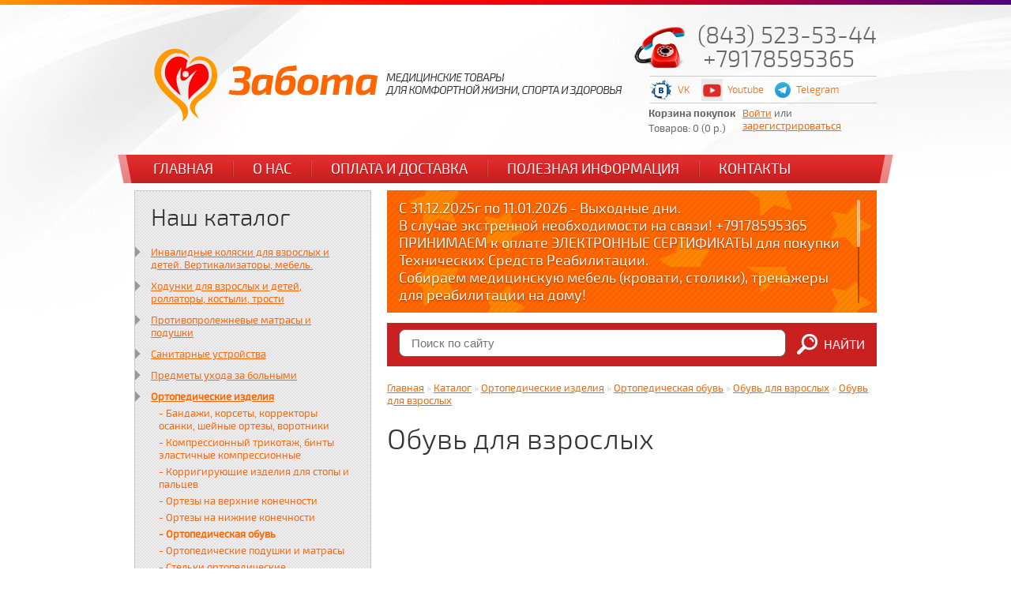

--- FILE ---
content_type: text/html; charset=utf-8
request_url: https://zabota16.ru/catalog/Ortopedicheskie-Izdeliya/Ortopedicheskaya-Obuv/ObuvDlyaVzroslyh/ObuvDlyaVzroslyh_11436.html
body_size: 28457
content:
<!DOCTYPE html>
<html lang="ru-RU">
<head>

  <link rel="apple-touch-icon-precomposed" href="/netcat_template/template/85/assets/apple-touch-icon-57x57.png"> <!-- iphone, ipod, android -->
  <link rel="apple-touch-icon-precomposed" sizes="72x72" href="/netcat_template/template/85/assets/apple-touch-icon-72x72.png"> <!-- ipad -->
  <link rel="apple-touch-icon-precomposed" sizes="114x114" href="/netcat_template/template/85/assets/apple-touch-icon-114x114.png"> <!-- iphone retina -->
    
    <link rel="shortcut icon" href="/favicon.ico" type="image/x-icon" />
    <link rel="icon" href="/favicon.ico" type="image/x-icon" />
    
    <meta http-equiv="Content-Type" content="application/xhtml+xml; charset=utf-8"/>

        
	  
	<title>
		Обувь для взрослых купить в Казани	</title>

        
    <link href="/netcat_template/template/85/assets/css/stylesheet.css" rel="stylesheet">
    <link href="/netcat_template/template/85/assets/css/sliderkit-core.css" rel="stylesheet">
    <link href="/netcat_template/template/85/assets/css/jquery.mCustomScrollbar.min.css" rel="stylesheet">
    <link href="/netcat_template/template/85/assets/css/colorbox.css" rel="stylesheet">

    <script src="/netcat_template/template/85/assets/js/jquery-1.7.1.min.js"></script>
    <script src="https://malsup.github.io/jquery.form.js"></script> 
    <script src="/netcat_template/template/85/assets/js/jquery.cookie.js"></script>
    <script src="/netcat_template/template/85/assets/js/jquery.sliderkit.1.4.js"></script>
    <script src="/netcat_template/template/85/assets/js/jquery.easing.1.3.min.js"></script>
    <script src="/netcat_template/template/85/assets/js/jquery.mousewheel.min.js"></script>
    <script src="/netcat_template/template/85/assets/js/jquery.colorbox-min.js"></script>
    <script src="/netcat_template/template/85/assets/js/jquery.validate.min.js"></script>
    <script src="/netcat_template/template/85/assets/js/additional-methods.min.js"></script>
    <script src="/netcat_template/template/85/assets/js/jquery.mCustomScrollbar.concat.min.js"></script>
    <script src="/netcat_template/template/85/assets/js/tabs.js"></script>
    <script src="/netcat_template/template/85/assets/js/common.js"></script>

  <!--[if lt IE 9]>
    <script src="//html5shiv.googlecode.com/svn/trunk/html5.js"></script>
  <![endif]-->
</head>
<body>
  <!--[if lt IE 9]>
    <p class="chromeframe">Вы используете <strong>старую версию</strong> браузера. Пожалуйста <a href="http://browsehappy.com/">обновите Ваш браузер</a> или <a href="http://www.google.com/chromeframe/?redirect=true">используйте Google Chrome Frame</a> для лучшей работы.</p>
  <![endif]-->
  <div class="band"></div>
  <div id="container">
    <header>
              <div id="logo">
          <a href="/">
            <img src="/netcat_files/c/zabota_logo.png" title="Забота салон магазин" alt="Забота салон магазин" />
          </a>
        </div>
      
              <address id="contact">
          <div class="phones">
            <p></p>
<p>(843) 523-53-44</p>
<p>&nbsp;+79178595365</p>          </div>
          <div class="social-icons">
            <a href="https://vk.com/zabota16" target="_blank"><img src="/netcat_template/template/85/assets/images/vk-icon.png" alt="Мы Вконтакте"><span>VK</span></a>
            <a href="https://youtube.com/channel/UCmN6OKVVpkWlO91mnHJ73Tg" target="_blank"><img height="28" src="/netcat_template/template/85/assets/images/youtube-icon.png" alt="Youtube"><span>Youtube</span></a>
            <a href="https://t.me/zabota16" target="_blank"><img height="20" src="/netcat_template/template/85/assets/images/tg-icon.png" alt="Telegram"><span>Telegram</span></a>
          </div>
        </address>
      
      <noindex>

        <div id="cart">
          <div class="heading">
            <h4>Корзина покупок</h4>
                            <a href="/cart">
                  <div id="cart-summary">
                                            Товаров: 0 (0 р.)
                                      </div>
              </a>
          </div>
        </div>
        
        <div id="welcome">
                      <a href="/netcat/modules/auth/index.php?REQUESTED_FROM=/catalog/Ortopedicheskie-Izdeliya/Ortopedicheskaya-Obuv/ObuvDlyaVzroslyh/ObuvDlyaVzroslyh_11436.html&amp;REQUESTED_BY=GET">Войти</a> или<br><a href="/menu/registration">зарегистрироваться</a>
                  </div>

      </noindex>

    </header>

    <nav class="main-menu">
      <ul><li><a href='/' title='Главная'>Главная</a></li><li><a href='/about-us/' title='О нас'>О нас</a></li><li><a href='/oplata-i-dostavka/' title='Оплата и доставка'>Оплата и доставка</a></li><li><a href='/poleznaya-informaciya/' title='Полезная информация'>Полезная информация</a></li><li><a href='/contacts/' title='Контакты'>Контакты</a></li></ul><div class='menu-corner corner-l'></div><div class='menu-corner corner-r'></div>    </nav>

    
    <div id="notification"></div>

    <div id="column-left">
      <div class="box category">
        <div class="box-heading">Наш каталог</div>
        <div class='box-content'><div class='box-category'><ul><li><a href='/catalog/Invalidnye-Kolyaski-Dlya-Vzroslyh-I-Detey/'>Инвалидные коляски для взрослых и детей. Вертикализаторы, мебель.</a><ul><li><a href='/catalog/Invalidnye-Kolyaski-Dlya-Vzroslyh-I-Detey/Vertikalizatory-Sidenya-Mebel-DlyaDetey-S-DTsP/'>- Вертикализаторы, сиденья, мебель для детей с ДЦП</a></li><li><a href='/catalog/Invalidnye-Kolyaski-Dlya-Vzroslyh-I-Detey/Detskie-podrostkovye-Invalidnye-Kolyaski-DTsP/'>- Детские, подростковые инвалидные коляски ДЦП</a></li><li><a href='/catalog/Invalidnye-Kolyaski-Dlya-Vzroslyh-I-Detey/Kresla-kolyaski-Aktivnye/'>- Кресла-коляски активные</a></li><li><a href='/catalog/Invalidnye-Kolyaski-Dlya-Vzroslyh-I-Detey/Kresla-kolyaski-Dlya-Doma-I-Ulitsy/'>- Кресла-коляски для дома и улицы</a></li><li><a href='/catalog/Invalidnye-Kolyaski-Dlya-Vzroslyh-I-Detey/Kresla-kolyaski-Dlya-Polnyh/'>- Кресла-коляски для полных</a></li><li><a href='/catalog/Invalidnye-Kolyaski-Dlya-Vzroslyh-I-Detey/Kresla-kolyaski-Mnogofunktsionalnye-S-Reguliruemoy-Spinkoy/'>- Кресла-коляски многофункциональные с регулируемой спинкой</a></li><li><a href='/catalog/Invalidnye-Kolyaski-Dlya-Vzroslyh-I-Detey/Kresla-kolyaski-Oblegchennye/'>- Кресла-коляски облегченные</a></li><li><a href='/catalog/Invalidnye-Kolyaski-Dlya-Vzroslyh-I-Detey/Kresla-kolyaski-S-Rychazhnym-Privodom/'>- Кресла-коляски с рычажным приводом</a></li><li><a href='/catalog/Invalidnye-Kolyaski-Dlya-Vzroslyh-I-Detey/Kresla-kolyaski-S-Elektroprivodom-Skutery/'>- Кресла-коляски с электроприводом, скутеры</a></li><li><a href='/catalog/Invalidnye-Kolyaski-Dlya-Vzroslyh-I-Detey/Kresla-kolyaski-Sportivnye/'>- Кресла-коляски спортивные</a></li><li><a href='/catalog/Invalidnye-Kolyaski-Dlya-Vzroslyh-I-Detey/Kresla-kolyaski-Katalki-S-Sanitarnym-Osnascheniem/'>- Кресла-коляски, каталки с санитарным оснащением</a></li><li><a href='/catalog/Invalidnye-Kolyaski-Dlya-Vzroslyh-I-Detey/Kreslo-katalki/'>- Кресло-каталки</a></li><li><a href='/catalog/Invalidnye-Kolyaski-Dlya-Vzroslyh-I-Detey/Pandusy/'>- Пандусы</a></li><li><a href='/catalog/Invalidnye-Kolyaski-Dlya-Vzroslyh-I-Detey/Podemniki/'>- Подъемники</a></li><li><a href='/catalog/Invalidnye-Kolyaski-Dlya-Vzroslyh-I-Detey/Shiny-Zapasnye-Chasti-Axessuary-Dlya-Kolyasok/'>- Шины, запасные части аксессуары для колясок</a></li></ul></li><li><a href='/catalog/Hodunki-Dlya-Vzroslyh-I-Detey/'>Ходунки для взрослых и детей, роллаторы, костыли, трости</a><ul><li><a href='/catalog/Hodunki-Dlya-Vzroslyh-I-Detey/Kostyli-Loktevye/'>- Костыли локтевые</a></li><li><a href='/catalog/Hodunki-Dlya-Vzroslyh-I-Detey/Kostyli-Podmyshechnye/'>- Костыли подмышечные</a></li><li><a href='/catalog/Hodunki-Dlya-Vzroslyh-I-Detey/Sredstva-Protiv-Skolzheniya/'>- Средства против скольжения</a></li><li><a href='/catalog/Hodunki-Dlya-Vzroslyh-I-Detey/Trosti/'>- Трости</a></li><li><a href='/catalog/Hodunki-Dlya-Vzroslyh-I-Detey/Hodunki-Dlya-Vzroslyh/'>- Ходунки для взрослых</a></li><li><a href='/catalog/Hodunki-Dlya-Vzroslyh-I-Detey/Hodunki-Dlya-Detey-S-DTsP/'>- Ходунки для детей с ДЦП</a></li></ul></li><li><a href='/catalog/Protivoprolezhnevye-Matrasy-I-Podushki/'>Противопролежневые матрасы и подушки</a></li><li><a href='/catalog/Sanitarnye-Ustroystva/'>Санитарные устройства</a><ul><li><a href='/catalog/Sanitarnye-Ustroystva/kresla-tualety-s-sanitarnym-osnascheniem/'>- Кресла-туалеты с санитарным оснащением</a></li><li><a href='/catalog/Sanitarnye-Ustroystva/Nasadki-Na-Unitaz/'>- Насадки на унитаз</a></li><li><a href='/catalog/Sanitarnye-Ustroystva/Poruchni-Dlya-Vannoy-Dushevoy-Tualetnoy-Komnaty/'>- Поручни для ванной, душевой, туалетной комнаты</a></li><li><a href='/catalog/Sanitarnye-Ustroystva/Sidenya-Stulya-Stupeni-Dlya-Vann-I-Dushevyh-Kabin/'>- Сиденья, стулья, ступени для ванн и душевых кабин</a></li><li><a href='/catalog/Sanitarnye-Ustroystva/DostupnayaSredaSantehnikaIPoruchniDlyaInvalidov/'>- Доступная среда: Сантехника и поручни для инвалидов</a></li></ul></li><li><a href='/catalog/Predmety-Uhoda-Za-Bolnymi/'>Предметы ухода за больными</a><ul><li><a href='/catalog/Predmety-Uhoda-Za-Bolnymi/Podgolovnik-Dlya-Krovati/'>- Подголовник для кровати</a></li><li><a href='/catalog/Predmety-Uhoda-Za-Bolnymi/Prisposobleniya-Dlya-Mytya-Golovy-I-Tela/'>- Приспособления для мытья головы и тела</a></li><li><a href='/catalog/Predmety-Uhoda-Za-Bolnymi/Prisposobleniya-Dlya-Uluchsheniya-Kachestva-Zhizni-Lyudey/'>- Приспособления для улучшения качества жизни людей с проблемами опорно-двигательного аппарата</a></li><li><a href='/catalog/Predmety-Uhoda-Za-Bolnymi/Sudna-I-Mochepriemniki/'>- Судна и мочеприемники</a></li><li><a href='/catalog/Predmety-Uhoda-Za-Bolnymi/PodguznikiTrusyPelenkiUrologicheskieProkladkiDlyaVzroslyh/'>- Подгузники, трусы, пеленки, урологические прокладки для взрослых</a></li><li><a href='/catalog/Predmety-Uhoda-Za-Bolnymi/SredstvaDlyaMytyaVolosITelaBezIspolzovaniyaVody/'>- Средства для мытья волос и тела без использования воды</a></li><li><a href='/catalog/Predmety-Uhoda-Za-Bolnymi/AdaptivnayaOdezhda/'>- Адаптивная одежда</a></li><li><a href='/catalog/Predmety-Uhoda-Za-Bolnymi/ProfilaktikaILechenieProlezhneyKremaLosony/'>- Профилактика и лечение пролежней, крема, лосьоны</a></li></ul></li><li><a href='/catalog/Ortopedicheskie-Izdeliya/' class='active'>Ортопедические изделия</a><ul><li><a href='/catalog/Ortopedicheskie-Izdeliya/Bandazhi-Korsety-Korrektory-Osanki-Sheynye-Ortezy-Vorotniki/'>- Бандажи, корсеты, корректоры осанки, шейные ортезы, воротники</a></li><li><a href='/catalog/Ortopedicheskie-Izdeliya/Kompressionnyy-Trikotazh/'>- Компрессионный трикотаж, бинты эластичные компрессионные</a></li><li><a href='/catalog/Ortopedicheskie-Izdeliya/Korrigiruyuschie-Izdeliya-Dlya-Stopy-I-Paltsev/'>- Корригирующие изделия для стопы и пальцев</a></li><li><a href='/catalog/Ortopedicheskie-Izdeliya/Ortezy-Na-Verhnie-Konechnosti/'>- Ортезы на верхние конечности</a></li><li><a href='/catalog/Ortopedicheskie-Izdeliya/Ortezy-Na-Nizhnie-Konechnosti/'>- Ортезы на нижние конечности</a></li><li><a href='/catalog/Ortopedicheskie-Izdeliya/Ortopedicheskaya-Obuv/' class='active'>- Ортопедическая обувь</a></li><li><a href='/catalog/Ortopedicheskie-Izdeliya/Ortopedicheskie-Podushki-I-Matrasy/'>- Ортопедические подушки и матрасы</a></li><li><a href='/catalog/Ortopedicheskie-Izdeliya/Stelki-Ortopedicheskie/'>- Стельки ортопедические</a></li></ul></li><li><a href='/catalog/Meditsinskaya-Tehnika/'>Медицинская техника, оборудование. инструменты, расходные материалы</a><ul><li><a href='/catalog/Meditsinskaya-Tehnika/Vesy-I-Zhiroanalizatory/'>- Весы и жироанализаторы</a></li><li><a href='/catalog/Meditsinskaya-Tehnika/Glyukometry-I-Testpoloski/'>- Глюкометры и тест-полоски</a></li><li><a href='/catalog/Meditsinskaya-Tehnika/Grelki-Elektricheskie-I-Solevye/'>- Специальные средства при нарушении функций выделения моче-кало приемники, катетеры</a></li><li><a href='/catalog/Meditsinskaya-Tehnika/Igly-Dlya-Reflexoterapii-Akkupunktura/'>- Иглы для рефлексотерапии. Акупунктура.</a></li><li><a href='/catalog/Meditsinskaya-Tehnika/Ingalyatory/'>- Ингаляторы</a></li><li><a href='/catalog/Meditsinskaya-Tehnika/Irrigatory/'>- Ирригаторы</a></li><li><a href='/catalog/Meditsinskaya-Tehnika/Miostimulyatory-I-Axessuary/'>- Миостимуляторы и аксессуары</a></li><li><a href='/catalog/Meditsinskaya-Tehnika/oborudovanie-i-rashodnye-materialy-dlya-med-uchrezhdeniy/'>- Оборудование  и расходные материалы для мед. учреждений</a></li><li><a href='/catalog/Meditsinskaya-Tehnika/Otsasyvateli-Meditsinskie/'>- Отсасыватели медицинские</a></li><li><a href='/catalog/Meditsinskaya-Tehnika/Pribory-Dlya-Fizioterapii/'>- Приборы для физиотерапии</a></li><li><a href='/catalog/Meditsinskaya-Tehnika/Pulsoximetry/'>- Пульсоксиметры</a></li><li><a href='/catalog/Meditsinskaya-Tehnika/Tonometry-Termometry-Fonendoskopy/'>- Тонометры, термометры, фонендоскопы</a></li><li><a href='/catalog/Meditsinskaya-Tehnika/NosilkiKatalkiDlyaPeremescheniyaBolnyh/'>- Носилки, каталки для перемещения больных.</a></li></ul></li><li><a href='/catalog/Bakteritsidnye-Retsirkulyatory-Obluchateli-Ultrafioletovye-Lampy/'>Бактерицидные рециркуляторы, облучатели, ультрафиолетовые лампы</a></li><li><a href='/catalog/Trenazhery-Dlya-Reabilitatsii/'>Тренажеры для реабилитации и физкультуры. Кинезио тейпы.</a><ul><li><a href='/catalog/Trenazhery-Dlya-Reabilitatsii/Gimnasticheskie-Tovary/'>- Гимнастические товары</a></li><li><a href='/catalog/Trenazhery-Dlya-Reabilitatsii/Trenazhery/'>- Тренажеры</a></li><li><a href='/catalog/Trenazhery-Dlya-Reabilitatsii/KinezioTeypy/'>- Кинезио тейпы</a></li></ul></li><li><a href='/catalog/Massazhnoe-Oborudovanie-Axessuary/'>Массажное оборудование, аппликаторы (иппликаторы), массажеры, аксессуары</a><ul><li><a href='/catalog/Massazhnoe-Oborudovanie-Axessuary/Axessuary-Dlya-Massazha/'>- Аксессуары для массажа</a></li><li><a href='/catalog/Massazhnoe-Oborudovanie-Axessuary/Massazhery/'>- Массажеры. Аппликаторы (Иппликаторы Кузнецова).</a></li><li><a href='/catalog/Massazhnoe-Oborudovanie-Axessuary/Massazhnye-Nakidki-I-Kresla/'>- Массажные накидки и кресла</a></li><li><a href='/catalog/Massazhnoe-Oborudovanie-Axessuary/Massazhnye-Stoly-I-Kushetki/'>- Массажные столы и  кушетки</a></li></ul></li><li><a href='/catalog/Ekologiya-Doma/'>Экология дома</a><ul><li><a href='/catalog/Ekologiya-Doma/Solevye-Lampy/'>- Солевые лампы</a></li><li><a href='/catalog/Ekologiya-Doma/Uvlazhniteli-Vozduha/'>- Увлажнители воздуха</a></li></ul></li><li><a href='/catalog/Alkotestery-Alkometry/'>Алкотестеры, алкометры</a></li><li><a href='/catalog/sredstva-peremescheniya-i-fiksatsii-malomobilnyh-patsientov/'>Средства перемещения и фиксации маломобильных пациентов</a></li><li><a href='/catalog/Meditsinskie-Krovati-Stoly-mebel/'>Медицинские кровати столы прикроватные, тумбочки и аксессуары к ним</a></li><li><a href='/catalog/Tovary-Dlya-Krasoty-I-Zdorovya/'>Товары для красоты и здоровья</a><ul><li><a href='/catalog/Tovary-Dlya-Krasoty-I-Zdorovya/OborudovanieDlyaKosmetologicheskihSalonovTatuSalonov/'>- Оборудование для Косметологических салонов, Тату салонов</a></li><li><a href='/catalog/Tovary-Dlya-Krasoty-I-Zdorovya/TovaryDlyaKrasotyIZdorovya/'>- Товары для красоты и здоровья.</a></li></ul></li><li><a href='/catalog/Prokat/'>Прокат, комиссионные товары</a><ul><li><a href='/catalog/Prokat/komissionnye-tovary/'>- Комиссионные товары</a></li></ul></li><li><a href='/catalog/tovary-so-skidkoy-rasprodazha-diskont/'>Товары со скидкой. Распродажа. Дисконт</a></li><li><a href='/catalog/19KislorodnyeKontsentratoryIKokteylery/'>Кислородные концентраторы и коктейлеры</a></li></ul></div></div>      </div>
      <div class="box">
        <div class="box-heading">Принимаем к оплате</div>
        <div><img src="/netcat_template/template/85/assets/images/horizontal-logos.png" alt="Visa, MasterCard, Мир" style="max-width: 100%;"></div>
      </div>
      <div class="box box-partners">
        <div class="box-heading">Наши партнеры</div>
        
    <div class="box-content">
    <div>
<div class="left">
            <img src="/netcat_files/385/599/Oplata_ES_0.jpg" alt="AKCES-MED" title="AKCES-MED" />
        
</div>

    
<div class="right">
            <img src="/netcat_files/385/599/download.png" alt="Кьюар код для быстрой оплаты товара" title="Кьюар код для быстрой оплаты товара" />
        
</div>

</div>    <div>
<div class="left">
            <img src="/netcat_files/385/599/logo_armed_0.jpg" alt="12" title="12" />
        
</div>

    
<div class="right">
            <img src="/netcat_files/385/599/reha_tehnik.png" alt="Оплата по электронным сертификатам" title="Оплата по электронным сертификатам" />
        
</div>

</div>    <div>
<div class="left">
            <img src="/netcat_files/385/599/qoRERybf5x4pu081.jpg" alt="МЕД-МОС" title="МЕД-МОС" />
        
</div>

    
<div class="right">
            <img src="/netcat_files/385/599/akces_med.jpg" alt="Оплата по ЭС" title="Оплата по ЭС" />
        
</div>

</div>    <div>
<div class="left">
            <img src="/netcat_files/385/599/ortonika_logotip.png" alt="ORTONIKA" title="ORTONIKA" />
        
</div>

    
<div class="right">
            <img src="/netcat_files/385/599/LOGO_1_1.png" alt="Мега оптим" title="Мега оптим" />
        
</div>

</div>    <div>
<div class="left">
            <img src="/netcat_files/385/599/titan.png" alt="Мир Титана" title="Мир Титана" />
        
</div>

    
<div class="right">
            <img src="/netcat_files/385/599/cimc.png" alt="SIMS2" title="SIMS2" />
        
</div>

</div>    <div>
<div class="left">
            <img src="/netcat_files/385/599/ecoten.png" alt="Экотен" title="Экотен" />
        
</div>

    
<div class="right">
            <img src="/netcat_files/385/599/3tv5ohn_qN_evpHzv_tJaoj1bcFDgyWTl1nMLmduz_pRjFSwHSXesZYB6dCV5WbWibXAWC4WploBq_GkOetle06T.jpg" alt="Завод Специального Оборудования" title="Завод Специального Оборудования" />
        
</div>

</div>    <div>
<div class="left">
            <img src="/netcat_files/385/599/oaao.png" alt="OTTOBOCK" title="OTTOBOCK" />
        
</div>

    
<div class="right">
            <img src="/netcat_files/385/599/invacare.png" alt="Invacare" title="Invacare" />
        
</div>

</div>        
  </div>
      </div>
      <div class="box box-partners">
        <script type="text/javascript" src="//vk.com/js/api/openapi.js?121"></script>
        <!-- VK Widget -->
        <div id="vk_groups"></div>
        <script type="text/javascript">
        VK.Widgets.Group("vk_groups", {mode: 2, width: "250", height: "400", color1: 'FFFFFF', color2: 'B55417', color3: 'F38D5B'}, 78663582);
        </script>
      </div>
    </div>
    
    <!-- content -->
    <div id="content">

            <div id='banner-action'>
<div class='banner-action-item'>
    С 31.12.2025г по 11.01.2026 - Выходные дни. <br />
В случае экстренной необходимости на связи! +79178595365<br />
ПРИНИМАЕМ к оплате ЭЛЕКТРОННЫЕ СЕРТИФИКАТЫ для покупки Технических Средств Реабилитации. <br />
Собираем медицинскую мебель (кровати, столики), тренажеры для реабилитации на дому!<br />
Доставка  товаров &quot;до двери&quot; по г. Казань! Стоимость уточняйте по тел. +79178595365<br />
Краткие видео обзоры медицинских товаров!!!<br />
YOUTUBE: youtube.com/@zabota16 ; Теlegram: t.me/zabota16 ; Яндекс. Дзен: dzen.ru/zabota16 ; RUTUBE: Медицинский магазин zabota16.ru        <br />
Всегда на связи !!! (Wats App)+79178595365.</div>
    </div>

      <div id='search'><form action='/search/' method='GET'>
                          <input type='text' name='search_query' id='nc_search_query' value='' placeholder='Поиск по сайту' />
                          <button class='button-search' type='submit'>Найти</button></form></div>
      <div class='breadcrumb'><a href='/'>Главная</a> » <a href='/catalog/'>Каталог</a> » <a href='/catalog/Ortopedicheskie-Izdeliya/'>Ортопедические изделия</a> » <a href='/catalog/Ortopedicheskie-Izdeliya/Ortopedicheskaya-Obuv/'>Ортопедическая обувь</a> » <a href='/catalog/Ortopedicheskie-Izdeliya/Ortopedicheskaya-Obuv/ObuvDlyaVzroslyh/'>Обувь для взрослых</a> » <a href='/catalog/Ortopedicheskie-Izdeliya/Ortopedicheskaya-Obuv/ObuvDlyaVzroslyh/ObuvDlyaVzroslyh_11436.html'>Обувь для взрослых</a></div>            <h1>
                Обувь для взрослых            </h1>
      
    </div>
    <!-- /content -->
    
    <div class="main-menu over-foot">
      <ul><li><a href='/' title='Главная'>Главная</a></li><li><a href='/about-us/' title='О нас'>О нас</a></li><li><a href='/oplata-i-dostavka/' title='Оплата и доставка'>Оплата и доставка</a></li><li><a href='/poleznaya-informaciya/' title='Полезная информация'>Полезная информация</a></li><li><a href='/contacts/' title='Контакты'>Контакты</a></li></ul><div class='menu-corner corner-l'></div><div class='menu-corner corner-r'></div>    </div>

    <div id="footer">

      <div class="column first">
                  <div class="copyright">
            <p>Copyright 2017<br> Медицинский магазин.<br>Все права защищены.<br><a href="/">Медицинские товары для здоровья</a></p>          </div>
                <ul><li><a href='/contacts' title='Схема проезда'>Схема проезда</a></li></ul>      </div>

      <div class="column">
        <ul><li><a href='/' title='Главная'>Главная</a></li><li><a href='/about-us/' title='О нас'>О нас</a></li><li><a href='/oformlenie-zakaza/' title='Оформление заказа'>Оформление заказа</a></li><li><a href='/conditions-obtaining-goods/' title='Условия получения товаров'>Условия получения товаров</a></li><li><a href='/menu/registration/agreed/' title='Соглашение на обработку персональных данных'>Соглашение на обработку персональных данных</a></li></ul>      </div>

      <div class="column">
        <ul><li><a href='/addresses-shops/' title='Адреса магазинов'>Адреса магазинов</a></li><li><a href='/guarantees-quality-goods/' title='Гарантии качества товаров'>Гарантии качества товаров</a></li><li><a href='/contacts' title='Наши контакты'>Наши контакты</a></li><li><a href='/sitemap/' title='Карта сайта'>Карта сайта</a></li><li><a href='/poleznaya-informaciya/oferta.html' title='Договор публичной Оферты'>Договор публичной Оферты</a></li></ul>      </div>

    </div>

  </div>

<!-- BEGIN JIVOSITE CODE {literal} -->
<script type="text/javascript">
(function() { var widget_id = '24646';
var s = document.createElement('script'); s.type = 'text/javascript'; s.async = true; s.src = '//code.jivosite.com/script/widget/'+widget_id; var ss = document.getElementsByTagName('script')[0]; ss.parentNode.insertBefore(s, ss); })(); </script> 
<!-- {/literal} END JIVOSITE CODE -->

<!-- Yandex.Metrika counter -->
<script type="text/javascript">
(function (d, w, c) {
    (w[c] = w[c] || []).push(function() {
        try {
            w.yaCounter18345730 = new Ya.Metrika({id:18345730,
                    webvisor:true,
                    clickmap:true,
                    trackLinks:true,
                    accurateTrackBounce:true,
                    trackHash:true});
        } catch(e) { }
    });

    var n = d.getElementsByTagName("script")[0],
        s = d.createElement("script"),
        f = function () { n.parentNode.insertBefore(s, n); };
    s.type = "text/javascript";
    s.async = true;
    s.src = (d.location.protocol == "https:" ? "https:" : "http:") + "//mc.yandex.ru/metrika/watch.js";

    if (w.opera == "[object Opera]") {
        d.addEventListener("DOMContentLoaded", f);
    } else { f(); }
})(document, window, "yandex_metrika_callbacks");
</script>
<noscript><div><img src="//mc.yandex.ru/watch/18345730" style="position:absolute; left:-9999px;" alt="" /></div></noscript>
<!-- /Yandex.Metrika counter -->

<!-- Google Analytics counter -->
<script>
  (function(i,s,o,g,r,a,m){i['GoogleAnalyticsObject']=r;i[r]=i[r]||function(){
  (i[r].q=i[r].q||[]).push(arguments)},i[r].l=1*new Date();a=s.createElement(o),
  m=s.getElementsByTagName(o)[0];a.async=1;a.src=g;m.parentNode.insertBefore(a,m)
  })(window,document,'script','//www.google-analytics.com/analytics.js','ga');

  ga('create', 'UA-37501578-3', 'auto');
  ga('send', 'pageview');

</script>
<!-- /Google Analytics counter -->

</body>
</html>

--- FILE ---
content_type: text/css
request_url: https://zabota16.ru/netcat_template/template/85/assets/css/stylesheet.css
body_size: 31012
content:
@font-face {
  font-family: 'exo_2.0regular';
  src: url('../fonts/exo2_regular_cyrillic/Exo2.0-Regular-webfont.eot');
  src: url('../fonts/exo2_regular_cyrillic/Exo2.0-Regular-webfont.eot?#iefix') format('embedded-opentype'), url('../fonts/exo2_regular_cyrillic/Exo2.0-Regular-webfont.woff') format('woff'), url('../fonts/exo2_regular_cyrillic/Exo2.0-Regular-webfont.ttf') format('truetype'), url('../fonts/exo2_regular_cyrillic/Exo2.0-Regular-webfont.svg#exo_2.0regular') format('svg');
  font-weight: normal;
  font-style: normal;
}
@font-face {
  font-family: 'exo_2.0light';
  src: url('../fonts/exo2_light_cyrillic/Exo2.0-Light-webfont.eot');
  src: url('../fonts/exo2_light_cyrillic/Exo2.0-Light-webfont.eot?#iefix') format('embedded-opentype'), url('../fonts/exo2_light_cyrillic/Exo2.0-Light-webfont.woff') format('woff'), url('../fonts/exo2_light_cyrillic/Exo2.0-Light-webfont.ttf') format('truetype'), url('../fonts/exo2_light_cyrillic/Exo2.0-Light-webfont.svg#exo_2.0light') format('svg');
  font-weight: normal;
  font-style: normal;
}
@font-face {
  font-family: 'exo_2.0bold';
  src: url('../fonts/exo2_bold_cyrillic/Exo2.0-Bold-webfont.eot');
  src: url('../fonts/exo2_bold_cyrillic/Exo2.0-Bold-webfont.eot?#iefix') format('embedded-opentype'), url('../fonts/exo2_bold_cyrillic/Exo2.0-Bold-webfont.woff') format('woff'), url('../fonts/exo2_bold_cyrillic/Exo2.0-Bold-webfont.ttf') format('truetype'), url('../fonts/exo2_bold_cyrillic/Exo2.0-Bold-webfont.svg#exo_2.0bold') format('svg');
  font-weight: normal;
  font-style: normal;
}
html {
  overflow: -moz-scrollbars-vertical;
  margin: 0;
  padding: 0;
}
body {
  background: #ffffff url(../images/body.jpg) no-repeat center top;
  color: #333;
  font-family: "exo_2.0regular", Helvetica, sans-serif;
  margin: 0px;
  padding: 0px;
  min-width: 940px;
}
body,
td,
th,
input,
textarea,
select,
a {
  font-size: 13px;
}
h1,
.welcome {
  /*color: #636E75;
	font-family: Verdana;
	margin-top: 0px;
	margin-bottom: 20px;
	font-size: 32px;
	font-weight: normal;
	text-shadow: 0 0 1px rgba(0, 0, 0, .01);*/
  padding: 0px 0px 13px 0px;
  font-family: "exo_2.0light";
  font-size: 36px;
  line-height: 1;
  font-weight: normal;
}
h2 {
  font-family: "exo_2.0bold";
  font-weight: normal;
  color: #000000;
  font-size: 16px;
  margin-bottom: 5px;
}
p {
  margin-top: 0px;
  margin-bottom: 20px;
}
a,
a:visited,
a b {
  color: #ff6600;
  text-decoration: underline;
  cursor: pointer;
}
a:hover {
  text-decoration: none;
}
a img {
  border: none;
}
form {
  padding: 0;
  margin: 0;
  display: inline;
}
input[type='text'],
input[type='password'],
textarea,
select {
  width: 130px;
  vertical-align: middle;
  background: #FFF;
  padding: 8px 15px;
  color: #666666;
  border: 1px solid #DDDDDD;
  /*-webkit-border-radius: 8px;
	-moz-border-radius: 8px;
	border-radius: 8px;*/
  outline: none;
}
input[type='text']:focus,
input[type='password']:focus,
textarea:focus,
select:focus {
  border-color: #ff6600;
}
input[type="checkbox"] {
  vertical-align: middle;
}
label {
  vertical-align: middle;
  cursor: pointer;
}
.band {
  height: 6px;
  background: url(../images/band.jpg) repeat-x center top;
}
/* layout */
#container {
  width: 940px;
  margin-left: auto;
  margin-right: auto;
  text-align: left;
}
#column-left {
  float: left;
  width: 300px;
  padding-bottom: 25px;
}
#column-right {
  float: right;
  width: 300px;
  padding-bottom: 25px;
}
#content {
  min-height: 400px;
  margin-bottom: 25px;
}
#column-left + #column-right + #content,
#column-left + #content {
  margin-left: 320px;
}
#column-right + #content {
  margin-right: 320px;
}
/*----------------------------------------------------------
  Шапка сайта
  ----------------------------------------------------------*/
header {
  height: 190px;
  position: relative;
  z-index: 99;
}
header #logo {
  position: absolute;
  top: 55px;
  left: 25px;
}
header #contact {
  position: absolute;
  right: 0;
  top: 25px;
  padding-bottom: 17px;
  font-style: normal;
  font-family: "exo_2.0light";
  font-size: 30px;
  color: #666666;
  line-height: 1;
}
header #contact .phones {
  padding-left: 80px;
  background: url(../images/phone-picture.png) no-repeat left center;
}
header #contact .phones p {
  margin: 0;
}
#language {
  position: absolute;
  top: 15px;
  left: 320px;
  width: 80px;
  color: #999;
  line-height: 17px;
}
#language img {
  cursor: pointer;
  margin-right: 5px;
}
#currency {
  width: 75px;
  position: absolute;
  top: 15px;
  left: 425px;
  color: #999;
  line-height: 17px;
}
#currency a {
  display: inline-block;
  padding: 2px 4px;
  border: 1px solid #CCC;
  color: #999;
  text-decoration: none;
  margin-right: 2px;
  margin-bottom: 2px;
}
#currency a b {
  color: #000;
  text-decoration: none;
}
header #cart {
  position: absolute;
  bottom: 25px;
  right: 165px;
  z-index: 9;
  min-width: 300px;
}
header #cart .heading {
  float: right;
  padding-left: 14px;
  padding-right: 14px;
  position: relative;
  z-index: 1;
}
header #cart .heading h4 {
  color: #666666;
  font-family: "exo_2.0bold";
  margin-top: 0px;
  margin-bottom: 3px;
}
header #cart .heading a {
  color: #666666;
  text-decoration: none;
}
header #cart .heading a:hover {
  text-decoration: underline;
}
header #cart .content {
  clear: both;
  display: none;
  position: absolute;
  top: 35px;
  right: 0;
  padding: 8px;
  min-height: 150px;
  border-top: 1px solid #EEEEEE;
  border-left: 1px solid #EEEEEE;
  border-right: 1px solid #EEEEEE;
  border-bottom: 1px solid #EEEEEE;
  -webkit-border-radius: 0px 7px 7px 7px;
  -moz-border-radius: 0px 7px 7px 7px;
  -khtml-border-radius: 0px 7px 7px 7px;
  border-radius: 0px 7px 7px 7px;
  -webkit-box-shadow: 0px 2px 2px #DDDDDD;
  -moz-box-shadow: 0px 2px 2px #DDDDDD;
  box-shadow: 0px 2px 2px #DDDDDD;
  background: #FFF;
}
header #cart.active .content {
  display: block;
}
.mini-cart-info table {
  border-collapse: collapse;
  width: 100%;
  margin-bottom: 5px;
}
.mini-cart-info td {
  color: #000;
  vertical-align: top;
  padding: 10px 5px;
  border-bottom: 1px solid #EEEEEE;
}
.mini-cart-info .image {
  width: 1px;
}
.mini-cart-info .image img {
  border: 1px solid #EEEEEE;
  text-align: left;
}
.mini-cart-info .name small {
  color: #666;
}
.mini-cart-info .quantity {
  text-align: right;
}
.mini-cart-info td.total {
  text-align: right;
}
.mini-cart-info .remove {
  text-align: right;
}
.mini-cart-info .remove img {
  cursor: pointer;
}
.mini-cart-total {
  text-align: right;
}
.mini-cart-total table {
  border-collapse: collapse;
  display: inline-block;
  margin-bottom: 5px;
}
.mini-cart-total td {
  color: #000;
  padding: 4px;
}
header #cart .checkout {
  text-align: right;
  clear: both;
}
header #cart .empty {
  padding-top: 50px;
  text-align: center;
}
#search {
  position: relative;
  margin-bottom: 20px;
  height: 55px;
  width: 100%;
  background: #c92121;
}
.button-search {
  position: absolute;
  top: 13px;
  right: 15px;
  background: url('../images/button-search.png') left center no-repeat;
  padding: 0 0 0 35px;
  height: 27px;
  color: #fff;
  font-family: "exo_2.0regular", Helvetica, sans-serif;
  font-size: 16px;
  line-height: 30px;
  cursor: pointer;
  text-transform: uppercase;
  border: none;
  outline: none;
}
.button-search:hover {
  text-decoration: underline;
}
#search input {
  position: absolute;
  left: 15px;
  top: 8px;
  background: #FFF;
  padding: 8px 15px;
  width: 458px;
  color: #666666;
  font-size: 15px;
  border: 1px solid #666666;
  -webkit-border-radius: 8px;
  -moz-border-radius: 8px;
  border-radius: 8px;
  outline: none;
}
#search input:focus {
  -webkit-box-shadow: inset 0px 0px 10px 2px rgba(0, 0, 0, 0.2);
  -moz-box-shadow: inset 0px 0px 10px 2px rgba(0, 0, 0, 0.2);
  box-shadow: inset 0px 0px 10px 2px rgba(0, 0, 0, 0.2);
}
header #welcome {
  position: absolute;
  top: 130px;
  right: 0px;
  z-index: 5;
  min-width: 125px;
  width: 170px;
  text-align: left;
  color: #666;
}
header .links {
  position: absolute;
  right: 0px;
  bottom: 3px;
  font-size: 10px;
  padding-right: 10px;
}
header .links a {
  float: left;
  display: block;
  padding: 0px 0px 0px 7px;
  color: #38B0E3;
  text-decoration: none;
  font-size: 12px;
}
header .links a + a {
  margin-left: 8px;
  border-left: 1px solid #CCC;
}
/* menu */
.main-menu {
  position: relative;
  clear: both;
  background: url(../images/menu.png) no-repeat center;
  height: 36px;
  margin-bottom: 9px;
}
.main-menu .menu-corner {
  position: absolute;
  top: 0;
  height: 36px;
  width: 21px;
  background-image: url(../images/menu-corners.png);
}
.main-menu .menu-corner.corner-l {
  left: -21px;
  background-position: 0 0;
}
.main-menu .menu-corner.corner-r {
  right: -21px;
  background-position: -21px 0;
}
.main-menu ul {
  list-style: none;
  margin: 0;
  padding: 0;
}
.main-menu > ul > li {
  position: relative;
  float: left;
  display: block;
  padding: 9px 26px 9px 24px;
  background: url(../images/li-border.png) no-repeat right center;
}
.main-menu > ul > li:last-child {
  background: none;
}
.main-menu > ul > li > a {
  display: block;
  font-size: 18px;
  color: #FFF;
  line-height: 18px;
  text-decoration: none;
  text-transform: uppercase;
  z-index: 6;
  position: relative;
  text-shadow: 0px 1px 0px rgba(0, 0, 0, 0.31);
}
.main-menu > ul > li > a:hover {
  text-decoration: underline;
}
.main-menu > ul > li > div {
  position: absolute;
  left: 0;
  top: 36px;
  display: none;
  z-index: 10;
  padding: 10px 26px 15px 24px;
  background: #c62121;
  -webkit-box-shadow: 0px 3px 0px 0px rgba(0, 0, 0, 0.68);
  -moz-box-shadow: 0px 3px 0px 0px rgba(0, 0, 0, 0.68);
  box-shadow: 0px 3px 0px 0px rgba(0, 0, 0, 0.68);
}
.main-menu > ul > li:hover > div {
  display: table;
}
.main-menu > ul > li > div > ul {
  display: table-cell;
}
.main-menu > ul > li ul + ul {
  padding-left: 20px;
}
.main-menu > ul > li ul > li > a {
  padding: 7px 20px 7px 0;
  color: #FFFFFF;
  display: block;
  font-size: 16px;
  white-space: nowrap;
}
.main-menu > ul > li > div > ul > li {
  border-bottom: 1px solid #990000;
}
.main-menu > ul > li > div > ul > li:last-child {
  border-bottom: none;
}
.breadcrumb {
  color: #CCCCCC;
  margin-bottom: 10px;
}
.success,
.warning,
.attention,
.information {
  padding: 10px 10px 10px 33px;
  margin-bottom: 15px;
  color: #555555;
  /*-webkit-border-radius: 5px 5px 5px 5px;
  -moz-border-radius: 5px 5px 5px 5px;
  -khtml-border-radius: 5px 5px 5px 5px;
  border-radius: 5px 5px 5px 5px;*/
}
.success {
  background: #eaf7d9 url('../images/success.png') 10px center no-repeat;
  border: 1px solid #BBDF8D;
  /*-webkit-border-radius: 5px 5px 5px 5px;
  -moz-border-radius: 5px 5px 5px 5px;
  -khtml-border-radius: 5px 5px 5px 5px;
  border-radius: 5px 5px 5px 5px;*/
}
.warning {
  background: #ffd1d1 url('../images/warning.png') 10px center no-repeat;
  border: 1px solid #F8ACAC;
  /*-webkit-border-radius: 5px 5px 5px 5px;
  -moz-border-radius: 5px 5px 5px 5px;
  -khtml-border-radius: 5px 5px 5px 5px;
  border-radius: 5px 5px 5px 5px;*/
}
.attention {
  background: #fff5cc url('../images/attention.png') 10px center no-repeat;
  border: 1px solid #F2DD8C;
  /*-webkit-border-radius: 5px 5px 5px 5px;
  -moz-border-radius: 5px 5px 5px 5px;
  -khtml-border-radius: 5px 5px 5px 5px;
  border-radius: 5px 5px 5px 5px;*/
}
.success .close,
.warning .close,
.attention .close,
.information .close {
  float: right;
  padding-top: 4px;
  padding-right: 4px;
  cursor: pointer;
}
.required {
  color: #FF0000;
  font-weight: bold;
}
.error {
  display: block;
  color: #FF0000;
}
input[type="checkbox"].error {
  display: inline-block;
}
input[type="checkbox"].error + span {
  color: #FF0000;
}
.help {
  color: #999;
  font-size: 10px;
  font-weight: normal;
  font-family: Verdana, Geneva, sans-serif;
  display: block;
}
table.form {
  width: 100%;
  border-collapse: collapse;
  margin-bottom: 20px;
}
table.form tr td:first-child {
  width: 150px;
}
table.form > * > * > td {
  color: #000000;
}
table.form td {
  padding: 4px;
}
input.large-field,
select.large-field {
  width: 300px;
}
table.list {
  border-collapse: collapse;
  width: 100%;
  border-top: 1px solid #DDDDDD;
  border-left: 1px solid #DDDDDD;
  margin-bottom: 20px;
}
table.list td {
  border-right: 1px solid #DDDDDD;
  border-bottom: 1px solid #DDDDDD;
}
table.list thead td {
  background-color: #EFEFEF;
  padding: 0px 5px;
}
table.list thead td a,
.list thead td {
  text-decoration: none;
  color: #222222;
  font-weight: bold;
}
table.list tbody td {
  vertical-align: top;
  padding: 0px 5px;
}
table.list .left {
  text-align: left;
  padding: 7px;
}
table.list .right {
  text-align: right;
  padding: 7px;
}
table.list .center {
  text-align: center;
  padding: 7px;
}
table.radio {
  width: 100%;
  border-collapse: collapse;
}
table.radio td {
  padding: 5px;
  vertical-align: top;
}
table.radio td label {
  display: block;
}
table.radio tr td:first-child {
  width: 1px;
}
table.radio tr td:first-child input {
  margin-top: 1px;
}
table.radio tr.highlight:hover td {
  background: #F1FFDD;
  cursor: pointer;
}
.pagination {
  border-top: 1px solid #EEEEEE;
  padding-top: 8px;
  display: inline-block;
  width: 100%;
  margin-bottom: 10px;
}
.pagination .links {
  float: left;
}
.pagination .links a {
  display: inline-block;
  margin: 5px 0;
  border: 1px solid #EEEEEE;
  padding: 4px 10px;
  text-decoration: none;
  color: #A3A3A3;
}
.pagination .links b {
  display: inline-block;
  border: 1px solid #C62121;
  padding: 4px 10px;
  font-weight: normal;
  text-decoration: none;
  color: #C62121;
  background: #FFFFFF;
}
.pagination .results {
  float: right;
  padding-top: 5px;
}
#show_all {
  display: inline-block;
}
#show_all > span {
  cursor: pointer;
  text-decoration: underline;
}
#show_all > span:hover {
  text-decoration: none;
}
#tab-review a[onclick*="Subscribe"] {
  display: none;
}
#tab-review a[onclick*="Subscribe"] + br {
  display: none;
}
#tab-review a[onclick*="Subscribe"] + br + br {
  display: none;
}
/* button */
a.button,
input.button,
button.button {
  cursor: pointer;
  color: #FFFFFF;
  font-family: "exo_2.0bold";
  background: #c92121;
  -webkit-border-radius: 7px 7px 7px 7px;
  -moz-border-radius: 7px 7px 7px 7px;
  -khtml-border-radius: 7px 7px 7px 7px;
  border-radius: 7px 7px 7px 7px;
  text-transform: uppercase;
}
.button.order {
  background: #ff8533;
  font-size: 11px;
  margin-bottom: 3px;
}
.button.order:hover {
  background: #ff6600;
}
a.button {
  display: inline-block;
  text-decoration: none;
  padding: 6px 12px 6px 12px;
}
input.button,
button.button {
  margin: 0;
  border: 0;
  height: 28px;
  padding: 0px 15px 0px 15px;
}
a.button:hover,
input.button:hover,
button.button:hover {
  background: #e00000;
}
.buttons {
  background: #FFFFFF;
  border: 1px solid #EEEEEE;
  overflow: auto;
  padding: 6px;
  margin-bottom: 20px;
}
.buttons .left {
  float: left;
  text-align: left;
}
.buttons .right {
  float: right;
  text-align: right;
}
.buttons .center {
  text-align: center;
  margin-left: auto;
  margin-right: auto;
}
.htabs {
  height: 30px;
  line-height: 16px;
  border-bottom: 1px solid #DDDDDD;
}
.htabs a {
  border-top: 1px solid #DDDDDD;
  border-left: 1px solid #DDDDDD;
  border-right: 1px solid #DDDDDD;
  background: #ffffff url('../images/tab.png') repeat-x;
  padding: 7px 15px 6px 15px;
  float: left;
  font-family: Arial, Helvetica, sans-serif;
  font-size: 13px;
  font-weight: bold;
  text-align: center;
  text-decoration: none;
  color: #000000;
  margin-right: 2px;
  display: none;
}
.htabs a.selected {
  padding-bottom: 7px;
  background: #FFFFFF;
}
.tab-content {
  border-left: 1px solid #DDDDDD;
  border-right: 1px solid #DDDDDD;
  border-bottom: 1px solid #DDDDDD;
  padding: 10px;
  margin-bottom: 20px;
  z-index: 2;
  overflow: auto;
}
/* box */
.box {
  margin-bottom: 20px;
}
.box.category {
  border: 1px solid #c9c9c9;
  background: url(../images/box-category.gif);
}
.box .box-heading {
  padding: 0px 0px 13px 0px;
  font-family: "exo_2.0light";
  font-size: 36px;
  line-height: 1;
}
.box.category .box-heading,
.box.carousel .box-heading {
  padding: 20px 0 12px 20px;
  font-size: 30px;
}
.box.carousel .box-heading {
  padding-top: 0;
}
/* box products */
.box-product {
  margin-left: -24px;
}
.box-product > div {
  float: left;
  padding: 12px;
  margin-left: 24px;
  margin-bottom: 30px;
  width: 160px;
  vertical-align: top;
  border: 2px solid #d4d4d4;
}
#column-left + #column-right + #content .box-product > div {
  width: 119px;
}
.box-product .image {
  display: block;
  margin-bottom: 0px;
  text-align: center;
}
.box-product .name a {
  margin-bottom: 15px;
  color: #ff8533;
  display: block;
}
.box-product .price {
  float: left;
  display: block;
  font-size: 18px;
  line-height: 24px;
}
.box-product .cart {
  float: right;
}
.box-product .cart .no-stock {
  display: inline-block;
  margin: 5px 0 0;
  font-size: 12px;
}
.box-product .price-old {
  color: #F00;
  text-decoration: line-through;
}
.box-product .price-new {
  font-weight: bold;
}
.box-product .rating {
  display: block;
  margin-bottom: 4px;
}
/* box category */
.box-category {
  padding-bottom: 18px;
}
.box-category ul {
  list-style: none;
  margin: 0;
  padding: 0;
}
.box-category > ul > li {
  padding: 8px 20px 3px 20px;
  background: url(../images/list-image.png) left 9px no-repeat;
}
.box-category > ul > li ul {
  display: none;
}
.box-category > ul > li a.active {
  font-weight: bold;
}
.box-category > ul > li a.active + ul {
  display: block;
}
.box-category > ul > li ul > li {
  padding: 5px 5px 0px 10px;
}
.box-category > ul > li ul > li > a {
  text-decoration: none;
  display: block;
}
.box-category > ul > li ul > li > a:hover {
  text-decoration: underline;
}
.box-category > ul > li ul > li > a.active {
  font-weight: bold;
}
.box-partners .box-content > div {
  margin-bottom: 20px;
  text-align: center;
  overflow: hidden;
}
.box-partners .box-content > div img {
  vertical-align: middle;
  max-width: 90%;
}
.box-partners .box-content div.left {
  float: left;
  width: 49%;
}
.box-partners .box-content div.right {
  float: left;
  width: 49%;
}
/* content */
#content .content {
  padding: 10px;
  overflow: auto;
  margin-bottom: 20px;
  border: 1px solid #EEEEEE;
}
#content .content .left {
  float: left;
  width: 49%;
}
#content .content .right {
  float: right;
  width: 49%;
}
/* category */
.category-info {
  overflow: auto;
  margin-bottom: 20px;
}
.category-info .image {
  float: left;
  padding: 5px;
  margin-right: 15px;
  border: 1px solid #E7E7E7;
}
.category-list {
  overflow: auto;
  margin-bottom: 20px;
}
.category-list ul {
  display: inline-block;
  width: 46%;
  vertical-align: top;
  padding-left: 20px;
}
.category-list .div a {
  text-decoration: underline;
  font-weight: bold;
}
.category-list h2 {
  margin-top: 0;
}
.contact-info {
  overflow: auto;
}
.contact-info .left {
  float: left;
  width: 48%;
}
.contact-info .right {
  float: left;
  width: 48%;
}
.sitemap-info {
  overflow: auto;
  margin-bottom: 40px;
}
.login-content {
  margin-bottom: 20px;
  overflow: auto;
}
.login-content .left {
  float: left;
  width: 48%;
}
.login-content .right {
  float: right;
  width: 48%;
}
.login-content .left .content,
.login-content .right .content {
  min-height: 190px;
}
/* product */
.product-filter {
  border-bottom: 1px solid #EEEEEE;
  padding-bottom: 5px;
  overflow: auto;
}
.product-filter .display {
  margin-right: 15px;
  float: left;
  padding-top: 11px;
  color: #333;
}
.product-filter .sort {
  float: right;
  color: #333;
}
.product-filter .limit {
  margin-left: 15px;
  float: right;
  color: #333;
}
.product-compare {
  padding-top: 6px;
  margin-bottom: 25px;
  font-weight: bold;
}
.product-compare a {
  text-decoration: none;
  font-weight: bold;
}
.product-list > div {
  overflow: auto;
  margin-bottom: 15px;
}
.product-list .right {
  float: right;
  margin-left: 15px;
}
.product-list > div + div {
  border-top: 1px solid #EEEEEE;
  padding-top: 16px;
}
.product-list .image {
  float: left;
  margin-right: 10px;
}
.product-list .image img {
  padding: 3px;
  border: 1px solid #E7E7E7;
}
.product-list .name {
  margin-bottom: 3px;
}
.product-list .description {
  line-height: 15px;
  margin-bottom: 5px;
  color: #4D4D4D;
}
.product-list .rating {
  color: #7B7B7B;
}
.product-list .price {
  float: right;
  height: 50px;
  margin-left: 8px;
  text-align: right;
}
.product-list .price-old {
  color: #F00;
  text-decoration: line-through;
}
.product-list .price-new {
  font-weight: bold;
}
.product-list .price-tax {
  font-size: 12px;
  font-weight: normal;
  color: #BBBBBB;
}
.product-list .cart {
  margin-bottom: 3px;
}
.product-list .wishlist,
.product-list .compare {
  margin-bottom: 3px;
}
.product-list .wishlist a {
  color: #333333;
  text-decoration: none;
  padding-left: 18px;
  display: block;
  background: url('../images/add.png') left center no-repeat;
}
.product-list .compare a {
  color: #333333;
  text-decoration: none;
  padding-left: 18px;
  display: block;
  background: url('../images/add.png') left 60% no-repeat;
}
.product-grid {
  margin-left: -24px;
  /*overflow: hidden;*/
  width: 105%;
}
.product-grid > div {
  display: inline-block;
  padding: 12px;
  margin-left: 24px;
  margin-bottom: 30px;
  width: 160px;
  vertical-align: top;
  border: 2px solid #d4d4d4;
}
.product-grid .image {
  display: block;
  margin-bottom: 0px;
  text-align: center;
}
.product-grid .name a {
  margin-bottom: 15px;
  color: #ff8533;
  display: block;
}
.product-grid .description {
  display: none;
}
.product-grid .rating {
  display: block;
  margin-bottom: 4px;
}
.product-grid .price {
  float: left;
  display: block;
  font-size: 18px;
  line-height: 24px;
}
.product-grid .price-old {
  color: #F00;
  text-decoration: line-through;
}
s .product-grid .price-new {
  font-weight: bold;
}
.product-grid .price .price-tax {
  display: none;
}
.product-grid .cart {
  float: right;
}
.product-grid .cart .no-stock {
  display: inline-block;
  margin: 5px 0 0;
  font-size: 12px;
}
.product-grid .wishlist,
.product-grid .compare {
  display: none;
}
.product-grid .wishlist a {
  color: #333333;
  text-decoration: none;
  padding-left: 18px;
  display: block;
  background: url('../images/add.png') left center no-repeat;
}
.product-grid .compare a {
  color: #333333;
  text-decoration: none;
  padding-left: 18px;
  display: block;
  background: url('../images/add.png') left center no-repeat;
}
/* Product */
.product-info {
  overflow: auto;
  margin-bottom: 20px;
}
.product-info > .left {
  float: left;
  margin-right: 15px;
}
.product-info > .left + .right {
  margin-left: 265px;
}
.product-info .image {
  border: 1px solid #E7E7E7;
  float: left;
  margin-bottom: 20px;
  padding: 10px;
  text-align: center;
}
.product-info .image-additional {
  width: 260px;
  margin-left: -10px;
  clear: both;
  overflow: hidden;
}
.product-info .image-additional img {
  width: 74px;
  border: 1px solid #E7E7E7;
}
.product-info .image-additional a {
  float: left;
  display: block;
  margin-left: 10px;
  margin-bottom: 10px;
}
.product-info .description {
  border-top: 1px solid #E7E7E7;
  border-bottom: 1px solid #E7E7E7;
  padding: 10px 5px 10px 5px;
  margin-bottom: 10px;
  line-height: 20px;
  color: #4D4D4D;
}
.product-info .description b.stock-out {
  font-size: 18px;
  font-weight: normal;
}
.product-info .description b.stock-out small {
  display: block;
  font-size: 0.7em;
  color: #ff8533;
  border-top: 1px solid #ff8533;
  padding-top: 5px;
  margin-top: 5px;
}
.product-info .description span {
  color: #ff6600;
}
.product-info .description a {
  color: #4D4D4D;
  text-decoration: none;
}
.product-info .price {
  overflow: auto;
  border-bottom: 1px solid #E7E7E7;
  padding: 0px 5px 10px 5px;
  margin-bottom: 10px;
  font-size: 15px;
  font-weight: bold;
  color: #333333;
}
.product-info .price-old {
  color: #F00;
  text-decoration: line-through;
}
.product-info .price-tax {
  font-size: 12px;
  font-weight: normal;
  color: #999;
}
.product-info .price .reward {
  font-size: 12px;
  font-weight: normal;
  color: #999;
}
.product-info .price .discount {
  font-weight: normal;
  font-size: 12px;
  color: #4D4D4D;
}
.product-info .options {
  border-bottom: 1px solid #E7E7E7;
  padding: 0px 5px 10px 5px;
  margin-bottom: 10px;
  color: #000000;
}
.product-info .option-image {
  margin-top: 3px;
  margin-bottom: 10px;
}
.product-info .option-image label {
  display: block;
  width: 100%;
  height: 100%;
}
.product-info .option-image img {
  margin-right: 5px;
  border: 1px solid #CCCCCC;
  cursor: pointer;
}
.product-info .cart {
  margin-bottom: 10px;
  border-bottom: 1px solid #E7E7E7;
  padding: 0px 0 10px 0;
  color: #4D4D4D;
  overflow: auto;
}
.product-info .cart div {
  float: left;
  vertical-align: middle;
}
.product-info .cart div input[type="text"] {
  width: 45px;
  text-align: center;
  padding-left: 0;
  padding-right: 0;
}
.product-info .cart div > span {
  padding-top: 7px;
  display: block;
  color: #999;
}
.product-info .cart .minimum {
  padding-top: 5px;
  font-size: 11px;
  color: #999;
  clear: both;
}
.product-info .review {
  margin-top: 20px;
  color: #4D4D4D;
  border-top: 1px solid #E7E7E7;
  border-left: 1px solid #E7E7E7;
  border-right: 1px solid #E7E7E7;
  margin-bottom: 10px;
}
.product-info .review > div {
  padding: 8px;
  border-bottom: 1px solid #E7E7E7;
  line-height: 20px;
}
.product-info .review > div > span {
  color: #38B0E3;
}
.product-info .review .share {
  overflow: auto;
  line-height: normal;
}
.product-info .review .share a {
  text-decoration: none;
}
.review-list {
  padding: 10px;
  overflow: auto;
  margin-bottom: 20px;
  border: 1px solid #EEEEEE;
}
.review-list .author {
  float: left;
  margin-bottom: 20px;
}
.review-list .rating {
  float: right;
  margin-bottom: 20px;
}
.review-list .text {
  clear: both;
}
/* cart */
.cart-info table {
  width: 100%;
  margin-bottom: 15px;
  border-collapse: collapse;
  border-top: 1px solid #DDDDDD;
  border-left: 1px solid #DDDDDD;
  border-right: 1px solid #DDDDDD;
}
.cart-info td {
  padding: 7px;
}
.cart-info thead td {
  white-space: nowrap;
  color: #4D4D4D;
  font-weight: bold;
  background-color: #F7F7F7;
  border-bottom: 1px solid #DDDDDD;
}
.cart-info thead .image {
  text-align: center;
}
.cart-info thead .name,
.cart-info thead .model,
.cart-info thead .quantity {
  text-align: left;
}
.cart-info thead .price,
.cart-info thead .total {
  text-align: right;
}
.cart-info tbody td {
  vertical-align: middle;
  border-bottom: 1px solid #DDDDDD;
}
.cart-info tbody .image img {
  border: 1px solid #DDDDDD;
}
.cart-info tbody .image {
  text-align: center;
}
.cart-info tbody .name,
.cart-info tbody .model,
.cart-info tbody .quantity {
  text-align: left;
}
.cart-info tbody .quantity {
  white-space: nowrap;
}
.cart-info tbody .quantity button {
  display: inline;
  margin: 0;
  padding: 0;
  border: none;
  background: none;
}
.cart-info tbody .quantity input[type='image'],
.cart-info tbody .quantity img {
  position: relative;
  top: 4px;
  cursor: pointer;
}
.cart-info tbody .quantity input[type="text"] {
  padding-left: 5px;
  padding-right: 5px;
  width: 30px;
  text-align: center;
}
.cart-info tbody .price,
.cart-info tbody .total {
  text-align: right;
  white-space: nowrap;
}
.cart-info tbody span.stock {
  color: #F00;
  font-weight: bold;
}
.cart-module > div {
  display: none;
}
.cart-total {
  border-top: 1px solid #DDDDDD;
  overflow: auto;
  padding-top: 8px;
  margin-bottom: 15px;
}
.cart-total table {
  float: right;
}
.cart-total td {
  padding: 3px;
  text-align: right;
}
.cart-total ~ .buttons .center a.button {
  position: relative;
}
.cart-total ~ .buttons .center a.button button {
  position: absolute;
  width: 100%;
  height: 100%;
  left: 0;
  top: 0;
  opacity: 0;
  cursor: pointer;
  border: none;
  background: transparent;
}
.main-menu.over-foot,
.main-menu.over-foot {
  margin-bottom: 17px;
}
.main-menu.over-foot > ul > li > div,
.main-menu.over-foot > ul > li > div {
  top: auto;
  bottom: 36px;
  -webkit-box-shadow: none;
  -moz-box-shadow: none;
  box-shadow: none;
}
/* footer */
#footer {
  clear: both;
  overflow: auto;
  min-height: 100px;
  padding: 30px;
  background: #e5e5e5;
  font-size: 16px;
}
#footer .copyright {
  margin-bottom: 0;
}
#footer .copyright p {
  margin-bottom: 0;
}
#footer a {
  font-size: 16px;
}
#footer h3 {
  color: #000000;
  font-size: 14px;
  margin-top: 0px;
  margin-bottom: 8px;
}
#footer .column {
  float: left;
  width: 240px;
}
#footer .column.first {
  width: 290px;
}
#footer .column ul {
  margin: 0;
  padding: 0;
  list-style: none;
}
.container-errors {
  display: none;
}
.container-errors ol li {
  list-style: none;
}
/* search */
.nc_search_results {
  padding-left: 30px;
}
.nc_search_results + .nc_pagination > .pagination {
  padding-top: 15px;
  border: none;
}
.nc_search_list {
  border-top: 1px solid #EEEEEE;
  padding-top: 16px;
  margin-bottom: 15px;
}
.nc_search_context {
  padding-top: 10px;
}
.overflow {
  overflow: hidden;
}
/* social icons at header */
.social-icons {
  border-top: 1px solid #ccc;
  border-bottom: 1px solid #ccc;
  line-height: 28px;
  margin: 5px 0 0 20px;
  padding: 2px 0 2px;
  font-size: 16px;
}
.social-icons a {
  vertical-align: bottom;
  display: inline-block;
  text-decoration: none;
}
.social-icons a img {
  vertical-align: middle;
}
.social-icons a span {
  margin-left: 0.5em;
  vertical-align: middle;
}

.social-icons a:hover span {
  text-decoration: underline;
}
.social-icons a + a {
  margin-left: 10px;
}

#banner-action {
  margin-bottom: 13px;
  padding: 12px 15px;
  box-sizing: border-box;
  font-size: 18px;
  height: 155px;
  width: 100%;
  color: #fff;
  text-shadow: 0px 1px 2px rgba(0, 0, 0, 0.5);
  overflow: hidden;
  background: url("../images/banner-action.png");
}

.form-wrapper-payment input[type="submit"] {
  display: inline-block;
  text-decoration: none;
  margin-bottom: 20px;
  padding: 6px 12px 6px 12px;
  cursor: pointer;
  color: #FFFFFF;
  font-family: "exo_2.0bold";
  background: #c92121;
  border: none;
  -webkit-border-radius: 7px 7px 7px 7px;
  -moz-border-radius: 7px 7px 7px 7px;
  -khtml-border-radius: 7px 7px 7px 7px;
  border-radius: 7px 7px 7px 7px;
  text-transform: uppercase;
}

.form-wrapper-payment.buttons input[type="submit"] {
  margin-bottom: 0;
}

.form-wrapper-payment input[type="submit"]:hover {
  background: #e00000;
}

a[href*="Trenazhery-Dlya-Reabilitatsii"] + ul {
  display: block !important;
}

#vk_groups {
  margin: 0 auto;
}

.tpl-block-order-col {
  margin-bottom: 30px;
}

.tpl-block-order-col:last-child {
  margin-bottom: 0;
}

.tpl-block-order-col .tpl-block-ichlabel {
  font-family: 'exo_2.0bold';
}

.tpl-block-order-col .tpl-block-ichlabel .tpl-block-ichlabel-desc {
  font-family: 'exo_2.0regular';
}

.tpl-block-delivery-cost {
  display: none;
}

--- FILE ---
content_type: text/css
request_url: https://zabota16.ru/netcat_template/template/85/assets/css/sliderkit-core.css
body_size: 5114
content:
/*  
 *  sliderkit-core.css
 *	> Core CSS styles
 *  
 *  This file is part of Slider Kit jQuery plugin.
 *  http://www.kyrielles.net/sliderkit/
 *  
 *  Copyright (c) 2010-2011 Alan Frog
 *  Licensed under the GNU General Public License
 *  See <license.txt> or <http://www.gnu.org/licenses/>
 *
 */

/*
 *  PLUGIN BASICS
 *  ------------------------------------------------
 */
.sliderkit{display:none;margin-bottom: 13px;position:relative;overflow:hidden;text-align:left;}
.sliderkit a,
.sliderkit a:hover{text-decoration:none;}
.sliderkit a:focus{outline:1px dotted #000;/*optional*/}
.sliderkit img{border:0;}

/*---------------------------------
 *  Navigation
 *---------------------------------*/
.sliderkit .sliderkit-nav{z-index:10;position:absolute;text-align:center;}
.sliderkit-nav-btn {display:none;position:absolute;height:20px;width:40px;text-indent: -9999px;background-image: url('../images/arrows.png');opacity: 0.5;cursor:pointer;}
.sliderkit:hover .sliderkit-nav-btn {display: block;}
.sliderkit-nav-btn.sliderkit-btn-disable {display: none !important;}
.sliderkit-nav-prev{right: -50px;top:22px;background-position: 0 0;}
.sliderkit-nav-next{right: -50px;bottom:22px;background-position: 0 -20px;}
.sliderkit-nav-btn:hover {opacity: 1;}
/* Nav > Clip */
.sliderkit .sliderkit-nav-clip{position:relative;overflow:hidden;margin:0 auto;}
.sliderkit .sliderkit-nav-clip ul{position:relative;left:0;top:0;list-style:none;margin:0;padding:0;}
.sliderkit .sliderkit-nav-clip ul li{float:left;}
.sliderkit .sliderkit-nav-clip ul li div{display:block;overflow:hidden;}

/*---------------------------------
 *  Buttons
 *---------------------------------*/
.sliderkit .sliderkit-btn{z-index:10;}

/*---------------------------------
 *  Panels
 *---------------------------------*/
.sliderkit .sliderkit-panel{z-index:1;position:absolute;overflow:hidden;}
.sliderkit .sliderkit-panel-active{z-index:5;}
.sliderkit .sliderkit-panel-old{z-index:4;}

/* Panels > Overlay */
.sliderkit .sliderkit-panel .sliderkit-panel-textbox{position:absolute;z-index:1;}
.sliderkit .sliderkit-panel .sliderkit-panel-text{position:absolute;z-index:3;top:0;left:0;}
.sliderkit .sliderkit-panel .sliderkit-panel-overlay{position:absolute;z-index:2;top:0;left:0;}

/*---------------------------------
 *	News slider > Vertical
 *---------------------------------*/			
.newslider-vertical{width:100%;height:235px;}

/* Nav */
.newslider-vertical .sliderkit-nav{width:310px;height:235px;}
.newslider-vertical .sliderkit-nav-clip li{height:79px;width:310px;margin-bottom:0px;padding-right:0px;background:transparent url("../images/sliderkit-li-bg.png") repeat-y left top;}
.newslider-vertical .sliderkit-nav-clip li.sliderkit-selected{background:transparent url("../images/sliderkit-a-bg.png") no-repeat left top;}
.newslider-vertical .sliderkit-nav-clip li div{height:63px;width:270px;padding:15px 15px 0 15px;text-align:left;color:#fff;border-bottom:1px solid #ffcc33;}
.newslider-vertical .sliderkit-nav-clip li .sliderkit-nav-title{margin:0px 0px 0px 0;font-size:16px;font-family:"exo_2.0bold";text-transform: uppercase;}
.newslider-vertical .sliderkit-nav-clip li .sliderkit-nav-description{margin:0;font-size:16px;text-transform::;lowercase;}

/* Panel */
.newslider-vertical .sliderkit-panels{position:absolute;left:300px;width:640px;height:235px;overflow:hidden;background: url(../images/sliderkit-panels.jpg) no-repeat;}
.newslider-vertical .sliderkit-panel{left:0;top:0;width:640px;height:235px;padding:0px;}
.newslider-vertical .sliderkit-panel .sliderkit-news {position:relative;width:100%;height:100%;}

/* News block */
.newslider-vertical .sliderkit-news > img{position:relative;display:block;width:100%;height:100%;border:none;}
.newslider-vertical .sliderkit-news .sliderkit-img-wrap {background: #ffffff;position: absolute;right: 0;height: 235px;width: 50%;overflow: hidden;text-align: center;border-bottom-left-radius: 110px;}
.newslider-vertical .sliderkit-news .sliderkit-img-fill {background-color: #ffffff;background-repeat: no-repeat;background-size: contain; background-position: center; height: 235px;overflow: hidden;text-align: center;border-top-right-radius: 110px;border-bottom-left-radius: 110px;border: 1px solid #E2432E;padding: 15px 50px;-webkit-box-sizing:border-box;-moz-box-sizing:border-box;box-sizing:border-box;}
.newslider-vertical .sliderkit-news .sliderkit-img-fill > img{max-width: 100%;max-height: 100%;display: none;}
.newslider-vertical .sliderkit-news .sliderkit-news-title{position:absolute;left: 15px;top:23px;padding:0 15px;color:#fff;line-height:1.2;font-size:16px;font-weight:bold;width: 45%;}
.newslider-vertical .sliderkit-news .sliderkit-news-title span {font-size:24px;font-style:italic;text-shadow: 0px 2px 1px rgba(0, 0, 0, 0.5);margin-bottom: 10px;display: block;}
.newslider-vertical .sliderkit-news-readmore{position:absolute;right:0;bottom:35px;height:35px;width:160px;color:#fff;line-height:35px;font-size:1.3em;font-weight:bold;background:#990000;text-transform:uppercase;text-align:center;}
.newslider-vertical .sliderkit-news-readmore:hover{background:#cc0000}

--- FILE ---
content_type: text/javascript
request_url: https://zabota16.ru/netcat_template/template/85/assets/js/common.js
body_size: 14209
content:
var equalHeights = function(arg) {
	var minHeight = 0;				
	$(arg).each(function(){
		if ($(this).height() > minHeight) {
			minHeight = $(this).height();
		}					
	});
	$(arg).each(function(){
		$(this).css({'min-height': minHeight});
	});
}


function display(view) {
    if (view == 'list') {
        $('.product-grid').attr('class', 'product-list');
        
        $('.product-list > div').each(function(index, element) {
            html  = '<div class="right">';
            html += '  <div class="cart">' + $(element).find('.cart').html() + '</div>';
            html += '  <div class="wishlist">' + $(element).find('.wishlist').html() + '</div>';
            html += '  <div class="compare">' + $(element).find('.compare').html() + '</div>';
            html += '</div>';           
            
            html += '<div class="left">';
            
            var image = $(element).find('.image').html();
            
            if (image != null) { 
                html += '<div class="image">' + image + '</div>';
            }
            
            var price = $(element).find('.price').html();
            
            if (price != null) {
                html += '<div class="price">' + price  + '</div>';
            }
                    
            html += '  <div class="name">' + $(element).find('.name').html() + '</div>';
            html += '  <div class="description">' + $(element).find('.description').html() + '</div>';
            
            var rating = $(element).find('.rating').html();
            
            if (rating != null) {
                html += '<div class="rating">' + rating + '</div>';
            }
                
            html += '</div>';

                        
            $(element).html(html);
        });     
        
        $('.display').html('<b>Вид:</b> Список <b>/</b> <a onclick="display(\'grid\');">Сетка</a>');
        
        $.cookie('display', 'list'); 
    } else {
        $('.product-list').attr('class', 'product-grid');
        
        $('.product-grid > div').each(function(index, element) {
            html = '';
            
            var image = $(element).find('.image').html();
            
            if (image != null) {
                html += '<div class="image">' + image + '</div>';
            }
            
            html += '<div class="name">' + $(element).find('.name').html() + '</div>';
            html += '<div class="description">' + $(element).find('.description').html() + '</div>';
            
            var price = $(element).find('.price').html();
            
            if (price != null) {
                html += '<div class="price">' + price  + '</div>';
            }
            
            var rating = $(element).find('.rating').html();
            
            if (rating != null) {
                html += '<div class="rating">' + rating + '</div>';
            }
                        
            html += '<div class="cart">' + $(element).find('.cart').html() + '</div>';
            html += '<div class="wishlist">' + $(element).find('.wishlist').html() + '</div>';
            html += '<div class="compare">' + $(element).find('.compare').html() + '</div>';
            
            $(element).html(html);
        }); 

        //equalHeights('.product-grid > div > .name');
      
                    
        $('.display').html('<b>Вид:</b> <a onclick="display(\'list\');">Список</a> <b>/</b> Сетка');
        
        $.cookie('display', 'grid');
    }
}

function getURLVar(urlVarName) {
	var urlHalves = String(document.location).toLowerCase().split('?');
	var urlVarValue = '';
	
	if (urlHalves[1]) {
		var urlVars = urlHalves[1].split('&');

		for (var i = 0; i <= (urlVars.length); i++) {
			if (urlVars[i]) {
				var urlVarPair = urlVars[i].split('=');
				
				if (urlVarPair[0] && urlVarPair[0] == urlVarName.toLowerCase()) {
					urlVarValue = urlVarPair[1];
				}
			}
		}
	}
	
	return urlVarValue;
} 

function addToCart(product_id, quantity) {
	quantity = typeof(quantity) != 'undefined' ? quantity : 1;

	$.ajax({
		url: 'index.php?route=checkout/cart/add',
		type: 'post',
		data: 'product_id=' + product_id + '&quantity=' + quantity,
		dataType: 'json',
		success: function(json) {
			$('.success, .warning, .attention, .information, .error').remove();
			
			if (json['redirect']) {
				location = json['redirect'];
			}
			
			if (json['success']) {
				$('#notification').html('<div class="success" style="display: none;">' + json['success'] + '<img src="catalog/view/theme/default/image/close.png" alt="" class="close" /></div>');
				
				$('.success').fadeIn('slow');
				
				$('#cart-total').html(json['total']);
				
				$('html, body').animate({ scrollTop: 0 }, 'slow'); 
			}	
		}
	});
}

function addToWishList(product_id) {
	$.ajax({
		url: 'index.php?route=account/wishlist/add',
		type: 'post',
		data: 'product_id=' + product_id,
		dataType: 'json',
		success: function(json) {
			$('.success, .warning, .attention, .information').remove();
						
			if (json['success']) {
				$('#notification').html('<div class="success" style="display: none;">' + json['success'] + '<img src="catalog/view/theme/default/image/close.png" alt="" class="close" /></div>');
				
				$('.success').fadeIn('slow');
				
				$('#wishlist-total').html(json['total']);
				
				$('html, body').animate({ scrollTop: 0 }, 'slow');
			}	
		}
	});
}

function addToCompare(product_id) { 
	$.ajax({
		url: 'index.php?route=product/compare/add',
		type: 'post',
		data: 'product_id=' + product_id,
		dataType: 'json',
		success: function(json) {
			$('.success, .warning, .attention, .information').remove();
						
			if (json['success']) {
				$('#notification').html('<div class="success" style="display: none;">' + json['success'] + '<img src="catalog/view/theme/default/image/close.png" alt="" class="close" /></div>');
				
				$('.success').fadeIn('slow');
				
				$('#compare-total').html(json['total']);
				
				$('html, body').animate({ scrollTop: 0 }, 'slow'); 
			}	
		}
	});
}

/**
 * Обработчик ответа на запрос на добавление товара в корзину
 */
function processCartResponse(response) {
    // Обновим блок «Корзина» на странице
    var totalItems = response.TotalItemCount;
    console.log(response);
    var cartHtml = totalItems
        ? '<span class="cart-amount">' + totalItems + ' ' + pluralForm(totalItems, 'товар', 'товара', 'товаров') + '</span>' +
          '<span class="cart-info"> (' + response.cart_sum + ' р.)</span>'
        : 'Товаров: 0 (0р)';

    $('#cart-summary').html(cartHtml);

    // Сообщения о невозможности добавить выбранное количество товара в корзину
    if (response.QuantityNotifications) {
    	alert('К сожалению, данного товара на складе меньше, чем вы пытаетесь заказать. В корзину было добавлено минимально возможное количество');
    }
    else {
    	// Сообщение о том, что товар успешно добавлен в корзину:
    	alert('Товар добавлен в корзину');
    }
}

/**
 * Обработчик ошибки запроса на добавление товара в корзину
 */
function processCartError() {
    alert('Не удалось добавить товар в корзину');
}

/**
 * Склонение русских слов
 * @param {Number} itemQuantity  Количество товаров
 * @param {String} one           «товар»
 * @param {String} two           «товара»
 * @param {String} many          «товаров»
 * @returns {String}
 */
function pluralForm(itemQuantity, one, two, many) {
    itemQuantity = Math.abs(itemQuantity) % 100;
    var underHundred = itemQuantity % 10,
        result = many;

    if (underHundred > 1 && underHundred < 5) { result = two; }
    if (underHundred == 1) { result = one; }
    if (itemQuantity > 10 && itemQuantity < 20) { result = many; }

    return result;
}

$(document).ready(function() {

    view = $.cookie('display');
    if (view) {
        display(view);
    } else {
        display('grid');
    }

	$('.colorbox').colorbox({
		overlayClose: true,
		opacity: 0.5,
		photo: true
	});

	var container = $('div.container-errors');
	$('#form-letter').validate({
		errorContainer: container,
        errorLabelContainer: $('ol', container),
        wrapper: 'li',
        rules: {
            f_Name: 'required',
            f_Email: {pattern: /^[a-z0-9\._-]+@[a-z0-9\._-]+\.[a-z]{2,6}$/i},
            f_Subject: 'required',
            f_Text: 'required',
            f_ItemAgreement: 'required',
            nc_captcha_code: 'required'
        },
        messages: {
            f_Name: 'Поле "Ваше имя" обязательно для заполнения.',
            f_Email: 'Поле "Ваш E-mail" заполнено некорректно.',
            f_Subject: 'Поле "Тема письма" обязательно для заполнения.',
            f_Text: 'Поле "Ваш вопрос" обязательно для заполнения.',
            f_ItemAgreement: 'Вам необходимо дать согласие на обработку персональных данных',
            nc_captcha_code: 'Поле "Введите код, указанный на картинке" обязательно для заполнения.'
        }
    });

    $('#registration-form').validate({
    	errorContainer: container,
        errorLabelContainer: $('ol', container),
        wrapper: 'li',
        rules: {
            f_Login: 'required',
            f_Email: {pattern: /^[a-z0-9\._-]+@[a-z0-9\._-]+\.[a-z]{2,6}$/i},
            Password1: 'required',
            Password2: 'required',
            f_ForumName: 'required',
            f_City: 'required',
            f_Address: 'required',
            f_Zip: 'required',
            nc_agreed: 'required',
            nc_captcha_code: 'required'
        },
        messages: {
            f_Login: 'Логин обязателен для заполнения.',
            f_Email: 'E-mail введен некорректно.',
            Password1: 'Введите пароль.',
            Password2: 'Повторите ввод пароля.',
            f_ForumName: 'Введите фамилию, имя, отчество.',
            f_City: 'Введите город.',
            f_Address: 'Введите адрес.',
            f_Zip: 'Введите индекс.',
            nc_agreed: 'Вам необходимо дать согласие на обработку персональных данных',
            nc_captcha_code: 'Введите защитный код.'
        }
    });

    $('#nc_netshop_add_order_form').validate({
        rules: {
            f_Email: {pattern: /^[a-z0-9\._-]+@[a-z0-9\._-]+\.[a-z]{2,6}$/i},
            f_ContactName: 'required',
            f_City: 'required',
            f_Address: 'required',
            f_Zip: 'required'
        },
        messages: {
            f_Email: 'E-mail введен некорректно.',
            f_ContactName: 'Введите фамилию, имя, отчество.',
            f_City: 'Введите город.',
            f_Address: 'Введите адрес.',
            f_Zip: 'Введите индекс.'
        }
    });

    $('#change-password').validate({
        rules: {
            Password1: 'required',
            Password2: 'required',
        },
        messages: {
            Password1: 'Введите пароль.',
            Password2: 'Повторите ввод пароля.'
        }
    });

	/* Mega Menu */
	$('#menu ul > li > a + div').each(function(index, element) {
		// IE6 & IE7 Fixes
		if ($.browser.msie && ($.browser.version == 7 || $.browser.version == 6)) {
			var category = $(element).find('a');
			var columns = $(element).find('ul').length;
			
			$(element).css('width', (columns * 143) + 'px');
			$(element).find('ul').css('float', 'left');
		}		
		
		var menu = $('#menu').offset();
		var dropdown = $(this).parent().offset();
		
		i = (dropdown.left + $(this).outerWidth()) - (menu.left + $('#menu').outerWidth());
		
		if (i > 0) {
			$(this).css('margin-left', '-' + (i + 5) + 'px');
		}
	});

	// IE6 & IE7 Fixes
	if ($.browser.msie) {
		if ($.browser.version <= 6) {
			$('#column-left + #column-right + #content, #column-left + #content').css('margin-left', '195px');
			
			$('#column-right + #content').css('margin-right', '195px');
		
			$('.box-category ul li a.active + ul').css('display', 'block');	
		}
		
		if ($.browser.version <= 7) {
			$('#menu > ul > li').bind('mouseover', function() {
				$(this).addClass('active');
			});
				
			$('#menu > ul > li').bind('mouseout', function() {
				$(this).removeClass('active');
			});	
		}
	}
	
	$('.success img, .warning img, .attention img, .information img').live('click', function() {
		$(this).parent().fadeOut('slow', function() {
			$(this).remove();
		});
	});

	$('#tabs a').tabs();


	/**
	 * Инициализация кнопок «Положить в корзину» (предполагается, что у таких
	 * кнопок есть CSS-класс .link-cart-add).
	 */
	$('.link-cart-add').on('click', function(e) {
	    var form = $(e.target).closest('form');
	    $.post(form.attr('action'), form.serialize() + "&json=1", null, 'json')
	        .success(function(response) { processCartResponse(response); })
	        .error(processCartError);
	    return false;
	});

});

$(window).load(function(){	
	
	//вызываем функцию выравнивания по высоте
	equalHeights('.product-grid > div > .name');
	equalHeights('.box-product > div > .name');

	$(".newslider-vertical").sliderkit({
      	shownavitems:3,
      	verticalnav:true,
      	navitemshover:true
  	});


    $("#banner-action").mCustomScrollbar();
	
});

--- FILE ---
content_type: text/plain
request_url: https://www.google-analytics.com/j/collect?v=1&_v=j102&a=1297877826&t=pageview&_s=1&dl=https%3A%2F%2Fzabota16.ru%2Fcatalog%2FOrtopedicheskie-Izdeliya%2FOrtopedicheskaya-Obuv%2FObuvDlyaVzroslyh%2FObuvDlyaVzroslyh_11436.html&ul=en-us%40posix&dt=%D0%9E%D0%B1%D1%83%D0%B2%D1%8C%20%D0%B4%D0%BB%D1%8F%20%D0%B2%D0%B7%D1%80%D0%BE%D1%81%D0%BB%D1%8B%D1%85%20%D0%BA%D1%83%D0%BF%D0%B8%D1%82%D1%8C%20%D0%B2%20%D0%9A%D0%B0%D0%B7%D0%B0%D0%BD%D0%B8&sr=1280x720&vp=1280x720&_u=IEBAAEABAAAAACAAI~&jid=1903330541&gjid=471895616&cid=782426506.1769123694&tid=UA-37501578-3&_gid=1122241308.1769123694&_r=1&_slc=1&z=2143198929
body_size: -449
content:
2,cG-X22C0EXJRD